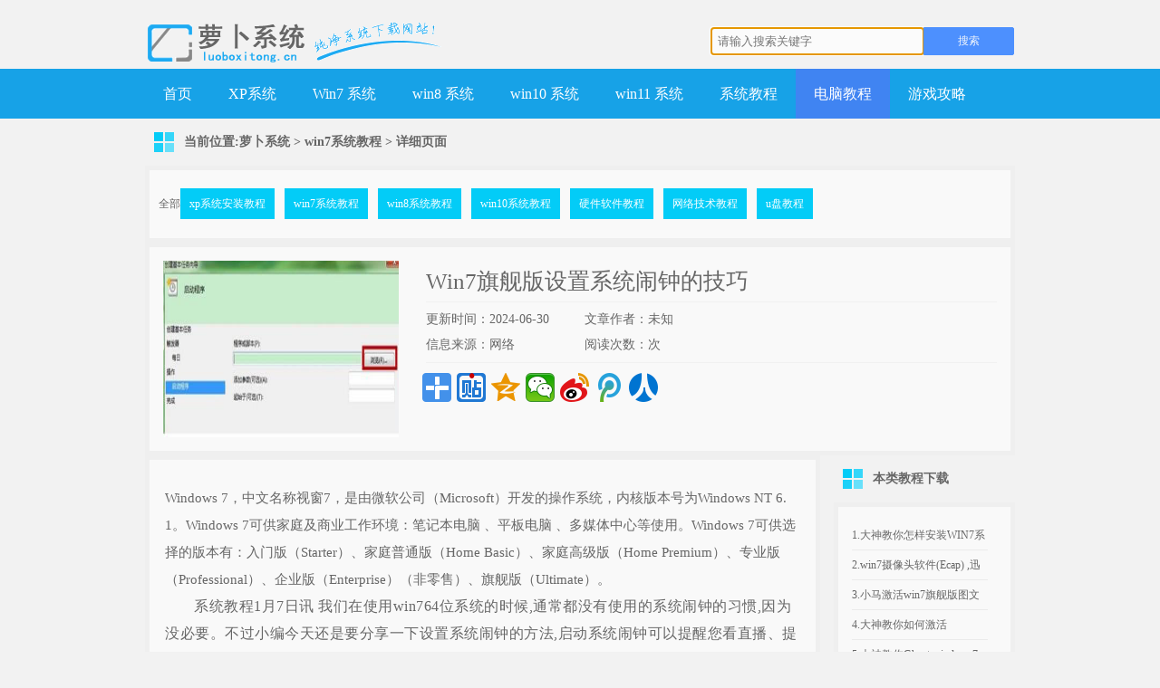

--- FILE ---
content_type: text/html
request_url: http://www.luoboxitong.cn/win7tech/win7-62992.html
body_size: 5739
content:
<!DOCTYPE html PUBLIC "-//W3C//DTD XHTML 1.0 Transitional//EN" "http://www.w3.org/TR/xhtml1/DTD/xhtml1-transitional.dtd"><html xmlns="http://www.w3.org/1999/xhtml"><head><meta http-equiv="Content-Type" content="text/html; charset=gb2312" /><title>Win7旗舰版设置系统闹钟的技巧|萝卜系统</title><meta name="keywords" content="Win7旗舰版设置系统闹钟的技巧" /><meta name="description" content="Win7旗舰版设置系统闹钟的技巧" /><link rel="alternate" media="only screen and(max-width: 640px)" href="http://m.luoboxitong.cn/win7tech/win7-62992.html" /><link rel="miphtml" href="http://m.luoboxitong.cn/win7tech/win7-62992.html" /><script type="text/javascript" src="/js/m.js"></script><link href="/skin/ecms011/css/style.css" rel="stylesheet" type="text/css" /><script type="text/javascript" src="/skin/ecms011/js/jquery.js"></script><script type="text/javascript" src="/skin/ecms011/js/common.js"></script></head><body><div class="header"><div class="logo"><img src="/skin/ecms011/images/logo.png" alt="萝卜系统" /></div><div class="search_box"><form action="/search.aspx" name="formsearch" method="get"  accept-charset="GBK" onsubmit="document.charset='GBK';" name="searchform" ><input type="hidden" value="title" name="show" /><input type="hidden" value="1" name="tempid" /><input type="hidden" value="article" name="tbname" /><label class="soicon"></label><input type="text" name="keyboard"  id="keyboard" class="sinput" placeholder="请输入搜索关键字" autofocus x-webkit-speech /><input type="submit" value="搜索" class="sbtn"  onclick="return check(this.form)" /><input name="mid" value="1" type="hidden" /><input name="dopost" value="search" type="hidden" /></form></div></div><div class="menu"><ul><li class=""><a href="/">首页</a></li><li ><a href="/xpxitong.html" >XP系统</a></li><li ><a href="/win7xitong.html" >Win7 系统</a></li><li ><a href="/win8xitong.html" >win8 系统</a></li><li ><a href="/win10xitong.html" >win10 系统</a></li><li><a href="/win11xitong.html"  >win11 系统</a></li><li ><a href="/xptech.html" >系统教程</a></li><li  class='current' ><a href="/softtech/pcsoft.html" >电脑教程</a></li><li ><a href="/gametech/game.html" >游戏攻略</a></li></ul></div><div class="content clearfix"><h2 class="b-title">当前位置:<a href="/index.html">萝卜系统</a>&nbsp;>&nbsp;<a href='/win7tech.html'>win7系统教程</a>  > <span>详细页面</span></h2><div class="nav2"><span>全部</span><a href="/xptech.html" title="xp系统安装教程" target="_blank">xp系统安装教程</a><a href="/win7tech.html" title="win7系统教程" target="_blank">win7系统教程</a><a href="/win8tech.html" title="win8系统教程" target="_blank">win8系统教程</a><a href="/win10tech.html" title="win10系统教程" target="_blank">win10系统教程</a><a href="/soft.html" title="硬件软件教程" target="_blank">硬件软件教程</a><a href="/Nettech.html" title="网络技术教程" target="_blank">网络技术教程</a><a href="/upantech.html" title="u盘教程" target="_blank">u盘教程</a></div><div class="downInfo sbox clearfix"><div class="img"><img src="http://img.luoboxitong.cn/upload/win7_40/sysytem_0306120217_1.jpg" alt="Win7旗舰版设置系统闹钟的技巧" /></div><div class="txt"><h1>Win7旗舰版设置系统闹钟的技巧</h1><div class="listline"></div><div class="info clearfix"> <span>更新时间：2024-06-30</span> <span>文章作者：未知</span> <span>信息来源：网络</span> <span>阅读次数：<script src="/gethit2.aspx?id=62992"></script>次</span> </div><div class="listline"></div><div class="share"><div class="bdsharebuttonbox"><a href="#" class="bds_more" data-cmd="more"></a><a href="#" class="bds_tieba" data-cmd="tieba" title="分享到百度贴吧"></a><a href="#" class="bds_qzone" data-cmd="qzone" title="分享到QQ空间"></a><a href="#" class="bds_weixin" data-cmd="weixin" title="分享到微信"></a><a href="#" class="bds_tsina" data-cmd="tsina" title="分享到新浪微博"></a><a href="#" class="bds_tqq" data-cmd="tqq" title="分享到腾讯微博"></a><a href="#" class="bds_renren" data-cmd="renren" title="分享到人人网"></a></div></div></div></div></div><div class="content clearfix" style="position:relative;"><div class="cLeft"><style>#contentall div{line-height:2;font-size:15px;}</style><div id="contentall"  class="downContent sbox clearfix"> <table><tr><td> <p>         <div>Windows 7，中文名称视窗7，是由微软公司（Microsoft）开发的操作系统，内核版本号为Windows NT 6.1。Windows 7可供家庭及商业工作环境：笔记本电脑 、平板电脑 、多媒体中心等使用。Windows 7可供选择的版本有：入门版（Starter）、家庭普通版（Home Basic）、家庭高级版（Home Premium）、专业版（Professional）、企业版（Enterprise）（非零售）、旗舰版（Ultimate）。</div><script type='text/javascript' src='/js/insertad.js'></script><div class="article_body_td" id="bodys"><p style="text-indent: 2em; text-align: left;">系统教程1月7日讯 我们在使用win764位系统的时候,通常都没有使用的系统闹钟的习惯,因为没必要。不过小编今天还是要分享一下设置系统闹钟的方法,启动系统闹钟可以提醒您看直播、提醒休息等等。</p><p style="text-indent: 2em; text-align: left;"><strong>&nbsp;Win7电脑闹钟的设置步骤:</strong></p><p style="text-indent: 2em; text-align: left;">&nbsp;1.或者在电脑中找一首自己喜欢的播放音乐作为闹钟音乐,后缀为xx.mp3、xx.wma、xx.mid的播放格式都可以。</p><p style="text-indent: 2em; text-align: left;">&nbsp;2.依次打开“开始——控制面板——系统和安全——任务计划”。</p><p style="text-indent: 2em; text-align: left;">&nbsp;3.在弹出的“任务计划”里,点击“创建基本任务”。</p><p style="text-indent: 2em; text-align: left;">&nbsp;4.此时会弹出一个“创建基本任务向导”窗口,输入“闹钟”名称后,默认点击“下一步”。</p><p style="text-indent: 2em; text-align: left;">&nbsp;5.选择从何时开始,用户根据自己的需要选择每天、每周、每月等等。</p><p style="text-indent: 2em; text-align: left;">&nbsp;6.此时弹出具体时间的界面,用户根据自己的需要选择具体时间。</p><p style="text-indent: 2em; text-align: left;">&nbsp;7.选择“启动程序”。然后系统会让你“浏览”找到windows media player或者千千静听等音乐播放器。<br>&nbsp;</p><p style="text-indent: 2em; text-align: left;"><p style="text-align: center;"><img alt="Win7旗舰版设置系统闹钟的技巧" title="Win7旗舰版设置系统闹钟的技巧" src="http://img.luoboxitong.cn/upload/win7_40/sysytem_0306120217_1.jpg"></p><p><br>&nbsp;</p><p><p style="text-indent: 2em; text-align: left;">&nbsp;8.最后按照之前确定的歌曲的路径,选择播放的音乐文件。</p><p style="text-indent: 2em; text-align: left;">&nbsp;以上就是设置win7 32位旗舰版系统电脑闹钟的方法了,希望大家喜欢。</p><p><br></p></div><br><div>windows 7 的设计主要围绕五个重点——针对笔记本电脑的特有设计；基于应用服务的设计；用户的个性化；视听娱乐的优化；用户易用性的新引擎。 跳跃列表，系统故障快速修复等，这些新功能令Windows 7成为最易用的Windows。</div><br></p> </td></tr></table><p>温馨提示：喜欢本站的话，请收藏一下本站！</p> </div></div><div class="cRgiht" id="scroll"><h2 class="b-title">本类教程下载</h2><div class="downList sbox clearfix"><ul><li><a href='/win7tech/win7-1536.html' target='_blank' title='大神教你怎样安装WIN7系统'>1.大神教你怎样安装WIN7系统</a></li><li><a href='/win7article/win7-30466.html' target='_blank' title='win7摄像头软件(Ecap) ,迅速启用摄像头安装图文教'>2.win7摄像头软件(Ecap) ,迅速启用摄像头...</a></li><li><a href='/win7tech/win7-2119.html' target='_blank' title='小马激活win7旗舰版图文详细说明'>3.小马激活win7旗舰版图文详细说明</a></li><li><a href='/win7tech/win7-2115.html' target='_blank' title='大神教你如何激活windows7系统旗舰版64位'>4.大神教你如何激活windows7系统旗舰版64位</a></li><li><a href='/win7tech/win7-2116.html' target='_blank' title='大神教你Ghost windows7旗舰版系统激活码密钥'>5.大神教你Ghost windows7旗舰版系统激...</a></li><li><a href='/win7article/win7-28628.html' target='_blank' title='office2007激活,本文章教您激活工具如何激活office2007'>6.office2007激活,本文章教您激活工具如何...</a></li><li><a href='/win7tech/win7-2120.html' target='_blank' title='win7 ghost64位旗舰版系统推荐'>7.win7 ghost64位旗舰版系统推荐</a></li><li><a href='/win7tech/win7-2112.html' target='_blank' title='系统之家Ghost windows7 系统旗舰版32位制作图解'>8.系统之家Ghost windows7 系统旗舰版...</a></li><li><a href='/win7tech/win7-2114.html' target='_blank' title='原版Ghost windows7系统中文版推荐'>9.原版Ghost windows7系统中文版推荐</a></li><li><a href='/win7article/win7-29600.html' target='_blank' title='控制面板删除不了程序,本文章教您如何处理控制面板中删除不掉的软件'>10.控制面板删除不了程序,本文章教您如何处理控制面板...</a></li></ul></div><script src="/js/rightad2.js" type="text/javascript"></script><h2 class="b-title">系统下载排行</h2><div class="downList sbox clearfix"><ul><li><a href='/jihuo/jihuo-116.html' target='_blank' title='Win7 Vista自动激活工具(win7激活工具) V2.0 绿色版 下载'>1.Win7 Vista自动激活工具(win7激活工...</a></li><li><a href='/jihuo/jihuo-122.html' target='_blank' title='windows 7 loader下载_windows 7 loader(Win7激活工具)1.0.0.1绿色版'>2.windows 7 loader下载_windo...</a></li><li><a href='/jihuo/jihuo-118.html' target='_blank' title='win7激活工具绿色360网盘高速下载_Win7/Win8激活工具2012.05'>3.win7激活工具绿色360网盘高速下载_Win7...</a></li><li><a href='/jihuo/jihuo-119.html' target='_blank' title='win8激活工具绿色360网盘高速下载_迷你版KMS(Win10/Win7/Win8/Office激活工具)7.8.8'>4.win8激活工具绿色360网盘高速下载_迷你版K...</a></li><li><a href='/win7/win7-468.html' target='_blank' title='新萝卜家园ghost win7 64位一键装机旗舰版2023年6月  ISO高速下载'>5.新萝卜家园ghost win7 64位一键装机旗...</a></li><li><a href='/jihuo/jihuo-117.html' target='_blank' title='Win7+server 2008+Vista自动激活工具 V3.0 单文件绿色版 下载'>6.Win7+server 2008+Vista自动...</a></li><li><a href='/jihuo/jihuo-121.html' target='_blank' title='win7激活软件360网盘高速下载_KMS Activator Mini(Win7激活工具)2.1英文绿色版'>7.win7激活软件360网盘高速下载_KMS Ac...</a></li><li><a href='/win7/win7-159.html' target='_blank' title='新萝卜家园ghost win7 sp1 x86旗舰装机版2019年10月（32位）系统镜像文件下载  ISO高速下载'>8.新萝卜家园ghost win7 sp1 x86旗...</a></li><li><a href='/win10/win10-79.html' target='_blank' title='Ghost Win10 1803 X64 纯净专业版下载 2018年5月（纯净驱动增强版)'>9.Ghost Win10 1803 X64 纯净专...</a></li><li><a href='/win10/win10-473.html' target='_blank' title='新萝卜Ghost Win10 X64 纯净专业版下载 V3.0 V2023.06 版本1903 （完美激活)'>10.新萝卜Ghost Win10 X64 纯净专业版...</a></li></ul></div><script src="/js/rightad.js" type="text/javascript"></script></div></div></div><div class="footer"><p>本站发布的Win7纯净版系统、Win10纯净版和XP纯净版系统仅为个人学习测试使用，请在下载后24小时内删除，不得用于任何商业用途，否则后果自负，请支持购买微软正版软件！</p><p>本站所有资源全部来自于网络资源,如侵犯到您的权益,请及时通知我们(<script src="/js/email.js" type="text/javascript"></script>),我们会及时处理.</p><p>Copyright &copy; 2018-2020 萝卜系统 &nbsp;&nbsp;<a href='http://m.luoboxitong.cn/win7tech/win7-62992.html' target='_blank' style='color:#333333'>手机站</a>&nbsp;&nbsp;<a href='/about.html' target='_blank' style='color:#333333'>关于本站</a></p><br /><p><img src="/images/i_foot.png" alt="foot" /></p></div><div style="display:none"><script data-cfasync="false" src="/cdn-cgi/scripts/5c5dd728/cloudflare-static/email-decode.min.js"></script></div><script>window._bd_share_config={"common":{"bdSnsKey":{},"bdText":"","bdMini":"2","bdMiniList":false,"bdPic":"","bdStyle":"1","bdSize":"32"},"share":{}};with(document)0[(getElementsByTagName('head')[0]||body).appendChild(createElement('script')).src='http://bdimg.share.baidu.com/static/api/js/share.js?v=89860593.js?cdnversion='+~(-new Date()/36e5)];</script><center> <a href="/sitemap.xml" target='_blank'>网站地图xml</a> | <a href="/sitemap.html" target='_blank'>网站地图html</a></center><script src="/js/cnzz.js" type="text/javascript"></script></body></html>

--- FILE ---
content_type: text/html
request_url: http://www.luoboxitong.cn/js/rightad2.js
body_size: 2108
content:
<!DOCTYPE html PUBLIC "-//W3C//DTD XHTML 1.0 Transitional//EN" "http://www.w3.org/TR/xhtml1/DTD/xhtml1-transitional.dtd">
<html xmlns="http://www.w3.org/1999/xhtml">
<head>
<meta http-equiv="Content-Type" content="text/html; charset=gb2312" />
<title>404错误页面|雨木林风win7系统</title>
<meta name="keywords" content="404错误页面" />
<meta name="description" content="404错误页面 " />



<link href="/skin/ecms011/css/style.css" rel="stylesheet" type="text/css" />
<script src="/skin/ecms011/js/jquery-1.10.2.min.js" type="text/javascript"></script>
<script src="/skin/ecms011/js/jquery.kinMaxShow-1.1.min.js" type="text/javascript"></script>
<script type="text/javascript">
$(function(){
	
$("#kinMaxShow").kinMaxShow({
		height:315,
		button:{
				showIndex:true,
				normal:{width:'18px',height:'18px',lineHeight:'18px',right:'16px',bottom:'6px',fontSize:'12px',opacity:0.8,background:"#03CCF6",border:"1px solid #03CCF6",color:"#ffffff",marginRight:'6px'},
				focus:{background:"#6CCF0A",border:"1px solid #6CCF0A",color:"#ffffff"}
			}			
	});


});


</script>
<style type="text/css">
/* 高度为焦点图高度 */

#kinMaxShow {
	visibility: hidden;
	width: 100%;
	height: 315px;
	overflow: hidden;
}
</style>
</head>
<body>
<div class="header">
<div class="logo">
<img src="/skin/ecms011/images/logo.png" alt="雨木林风win7系统" />
</div>
<div class="search_box">

<form action="/search.aspx" name="formsearch" method="get"  accept-charset="GBK" onsubmit="document.charset='GBK';" name="searchform" >
<input type="hidden" value="title" name="show" />

<input type="hidden" value="1" name="tempid" />

<input type="hidden" value="article" name="tbname" />

<label class="soicon"></label>
<input type="text" name="keyboard" id="keyboard" class="sinput" placeholder="请输入搜索关键字" autofocus x-webkit-speech />
<input type="submit" value="搜索" class="sbtn" onclick="return check(this.form)"/>
<input name="mid" value="1" type="hidden" />
<input name="dopost" value="search" type="hidden" />
</form>
<!--
<style type="text/css">;;
#so360{white-space:nowrap}
#so360_keyword{width:222
#so360 form{margin:0;padding:0}px center;}
#so360_submit{width:60outline:0;vertical-align:middle;padding-right: 95px;}
#so360_keyword{background:url(https://p.ssl.qhimg.com/t01ab1a3fb05f0ee893.png)
 no-repeat 242</style>
<div id="so360">
    <form action="http://www.so.com/s" target="_blank" id="so360form">
   <input type="text" autocomplete="off" name="q" id="so360_keyword">
        <input type="submit" id="so360_submit" value="搜 索">
        <input type="hidden" name="ie" value="gbk">
        <input type="hidden" name="src" value="zz_www.luoboxitong.cn">
        <input type="hidden" name="site" value="www.luoboxitong.cn">
        <input type="hidden" name="rg" value="1">
    </form>
</div>
-->

</div>
</div>
<div class="menu">
<ul>
<li class="current"><a href="/">首页</a></li><!--/win7/index.html-->
<li class=""><a href="/win7xitong.html" >Win7 系统</a></li>
<li class=""><a href="/win10xitong.html" >win10 系统</a></li>
<li class=""><a href="/xpxitong.html" >XP系统</a></li>
<li class=""><a href="/win8xitong.html" >win8 系统</a></li>
<li class=""><a href="/xptech.html" >系统教程</a></li>
<li class=""><a href="/softtech/pcsoft.html" >电脑教程</a></li>

<li class=""><a href="/gametech/game.html" >游戏攻略</a></li>

<li class=""><a href="/about.html"  rel="nofollow">关于本站</a></li>
</ul>
</div>
<div class="gonggao"><span>公告：</span>
<marquee direction=left onmouseout=start(); onmouseover=stop(); scrollAmount=2 scrollDelay=15;>作者坚持纯净稳定为基础，不流氓，不锁主页，坚持纯天然，只做最纯净。所有安装截图客观真实，如与截图不符，请检查您使用的安装工具（安装器或U盘PE）。</marquee>
</div>

<div class="content banner"><a href='/'>
<img src='/images/404.jpg' /></a>
</div>

--- FILE ---
content_type: text/css
request_url: http://www.luoboxitong.cn/skin/ecms011/css/style.css
body_size: 4460
content:
@charset"utf-8"; html,body,div,object,embed,pre,code,h1,h2,h3,h4,h5,h6,p,span,em,cite,del,a,img,ul,li,ol,dl,dt,dd,fieldset,legend,form,input,textarea,button,table,caption,thead,tbody,tfoot,th,tr,td,hr,label{margin:0;padding:0}.h1,h2,h3,h4,h5,h6{font-size:100%}fieldset,img{border:0}ol,ul{list-style:none}em{font-style:normal}body{font:12px/1.5 "微软雅黑",Tahoma,"宋体",sans-serif;background-color:#f2f2f2;color:#666}a{color:#666;text-decoration:none}a:hover{color:#17a2e7;text-decoration:none}.infotextkey{color:#4084f2}.clear{clear:both}.clearfix:after,.nsta_list:after,.cont:after{content:".";display:block;height:0;clear:both;visibility:hidden}.clearfix{zoom:1}*:not([class*=icon]):not(i){font-family:microsoft yahei!important}.button{text-align:center;color:#fff;background-color:#03ccf7}.button:hover{color:#fff;background-color:#ffc807}.push{background-color:#54d20f}.listline{height:1px;background:#f1f1f1;width:100%;overflow:hidden}.header{margin:0 auto;width:1038px}.top,.content{margin:0 auto;width:960px;overflow:hidden}.content2{margin:0 auto;width:960px;min-height:650px;//IE7\FFheight:100%;//IE6\IE7\FF 这个很重要，IE6定死高度后，需要再加上这条，才能自动延伸。_height:650px;//IE6}.logo{float:left;width:183px;height:57px;margin:19px 0 0 20px}.menu{clear:both;overflow:hidden;width:100%;z-index:9999;height:55px;padding:0;background:#17a2e7}.menu ul{width:960px;height:55px;margin-top:0;margin:0 auto;overflow:hidden}.menu li{float:left;height:55px;font-weight:400;font-size:14px}.menu li a{float:left;padding:0 20px;text-align:center;width:auto;height:55px;display:block;line-height:55px;color:#fff;font-size:16px;background:0 0}.menu li a:hover{background:#4084f2}.menu li.current a{background:#4084f2}.menu li.current a:hover{color:#4084f2}.banner{width:960px;height:%;padding:15px 0;position:relative;clear:both}.banner .down{position:absolute;top:266px;left:433px;font-size:16px;text-indent:50px;z-index:99}.banner .down a{display:block;width:210px;height:44px;line-height:44px;color:#fff;background:url(../images/down-img-1.png) no-repeat 0 0}.content .b-title{width:100%;margin:15px 0;padding-left:43px;font-size:14px;line-height:22px;background:url(../images/sicon.png) no-repeat 10px 0}.content .b-title span a{float:right;margin:0;padding:0;margin-right:60px}.content2 .b-title{width:100%;margin:15px 0;padding-left:43px;font-size:14px;line-height:22px;background:url(../images/sicon.png) no-repeat 10px 0}.sbox{padding:15px;border:5px solid #efefef;background-color:#f9f9f9}.win7downlist{float:left;width:547px;padding-right:25px;border-right:1px solid #ebebeb}.win7downlist li{width:547px;height:35px;border-bottom:1px solid #ebebeb}.win7downlist li i{float:left;width:24px;height:24px;line-height:24px;font-size:14px;color:#fff;margin:5px 0 0;text-align:center;font-style:normal;background:url(../images/hot_icon.png) no-repeat 0 0}.win7downlist li .title{float:left;width:348px;line-height:35px;margin-left:15px;font-size:14px}.win7downlist li .down{float:left;margin-left:10px}.win7downlist li .down a{display:block;width:70px;height:25px;line-height:25px;margin:5px 0 0;text-align:center;color:#fff}.win7downlist li .s1{background-position:0 0}.win7downlist li .s2{background-position:0 -36px}.win7downlist li .s3{background-position:0 -72px}.win7downlist li .s4{background-position:0 -108px}.win7downlist li .s5{background-position:0 -144px}.win7downlist li.none{border-bottom:0}.win7directions{float:left;width:322px;padding-left:25px}.win7directions h5{font-size:14px;color:#03ccf7}.win7directions p{line-height:1.8;padding-top:15px}.xpdown .xps{float:left;width:270px;height:%;overflow:hidden;margin-right:15px;margin-bottom:15px}.xpdown .xps .title{height:28px;font-size:14px;border-bottom:1px solid #ebebeb}.xpdown .xps .title2{width:276px;overflow:hidden;height:34px;line-height:34px;font-size:14px;border-bottom:1px solid #ebebeb}.xpdown .present{padding-top:15px}.xpdown .present span{float:left}.xpdown .present span.img{width:139px;height:104px;overflow:hidden}.xpdown .present span.img img{width:139px;height:104px}.xpdown .present span.jj{padding-left:10px;width:121px}.xpdown .present span.jj p.down{padding-top:7px}.xpdown .present span.jj p.down a{display:block;width:70px;height:25px;line-height:25px}.downInfo .img,.downInfo .txt{float:left}.downInfo .img2,.downInfo .txt{float:left}.downInfo .img3,.downInfo .txt{float:left}.downInfo .img img{width:260px;height:195px}.downInfo .img2 img{width:225px;height:160px}.downInfo .img3 img{width:188px;height:126px}.downInfo .txt{width:630px;margin-left:30px}.downInfo .txt span{float:right}.downInfo .txt h1{font-size:25px;font-weight:100;line-height:45px}.downInfo .txt .info{width:350px;padding:5px 0}.downInfo .txt .info2{font-size:14px;width:628px;height:60px;padding:10px 0}.downInfo .txt .info span{float:left;width:175px;line-height:2;font-size:14px}.downInfo .txt .info span2{float:left;width:350px;line-height:2;font-size:14px}.info a{color:#4084f2}.info a:hover{color:#4084f2;text-decoration:underline}.downInfo .txt .info112{width:525px;padding:5px 0}.downInfo .txt .info112 span{float:left;width:175px;line-height:2;font-size:14px}.downInfo .txt .share{padding-top:5px;margin-left:-4px}.cLeft{float:left;width:745px;overflow:hidden}.cLeft2{float:left;line-height:32px;width:715px;background-color:#f9f9f9;padding:15px}.cLeft2 a{color:#4084f2}.cLeft2 a:hover{color:#4084f2;text-decoration:underline}.cLeft3{float:left;line-height:32px;width:930px;background-color:#f9f9f9;padding:15px}.cRgiht{float:right;width:200px;margin-left:15px;overflow:hidden}.downUrl{padding-bottom:0;_padding-bottom:15px}.downUrl a{display:inline-block;float:left;width:150px;height:35px;line-height:35px;padding-left:18px;margin:0 15px 15px 0;text-align:left;font-size:14px;font-weight:700}.downUrl .bds{font-size:12px;font-weight:400}.downUrl p{padding-bottom:10px}.downContent{white-space:normal;word-break:break-all;word-wrap:break-word;overflow:hidden}.downContent a{color:#4084f2}.downContent a:hover{color:#4084f2;text-decoration:underline}.downContent h5{margin-bottom:10px}.downContent p{line-height:180%;margin-bottom:10px;font-size:16px;line-height:30px;letter-spacing:.5px;text-align:justify}.downContent p img{_width:100%;max-width:100%;height:auto}.downList ul li{line-height:32px;border-bottom:1px solid #ebebeb;width:150px;overflow:hidden;height:32px}.footer{margin-top:15px;padding:15px 0;text-align:center;border-top:5px solid #03ccf7;background-color:#ccccc}.footer p{line-height:1.8;color:#333}.down_btn{float:right;width:120px;height:36px;background:#03ccf7;color:#fff;font-size:14px;line-height:32px;font-weight:700;text-align:center}.down_btn2{float:left;width:120px;height:36px;background:#03ccf7;color:#fff;font-size:14px;line-height:32px;font-weight:700;text-align:center;margin-right:150px}.bigPage{text-align:center}.bigPage>a{display:inline-block;height:37px;width:37px;text-align:center;line-height:37px;background:url(../images/bigPage.png) no-repeat left top;position:relative;text-decoration:none;color:#7f7f7f;font-size:14px;font-weight:700;margin:0 5px}.bigPage>a.selected,.bigPage>a.selected:hover{background:url(../images/bigPage.png) no-repeat left -111px;color:#fff;cursor:default}.bigPage>b{display:inline-block;line-height:37px;margin:0 5px}.bigPage a:hover{background:url(../images/igPage.png) no-repeat left -37px}.bigPage a.down{background:url(../images/bigPage.png) no-repeat left -74px}.pagePrev b{cursor:pointer;width:0;height:0;border-width:6px;border-style:solid;font-size:0;line-height:0;border-color:#f8f8f8 #4e4e4e #f8f8f8 #f8f8f8;position:absolute;left:9px;top:12px}.pageNext b{cursor:pointer;width:0;height:0;border-width:6px;border-style:solid;font-size:0;line-height:0;border-color:#f8f8f8 #f8f8f8 #f8f8f8 #4e4e4e;position:absolute;left:16px;top:12px}.bigPage>a.pageDisabled{background:url(../images/bigPage.png) no-repeat left -148px;color:#c1c1c1;cursor:default}.bigPage>a.pageNext.pageDisabled b{border-color:#eee #eee #eee #c1c1c1;cursor:default}.bigPage>a.pagePrev.pageDisabled b{border-color:#eee #c1c1c1 #eee #eee;cursor:default}.vm *{display:inline-block;vertical-align:middle}.usercp{float:right;width:300px;margin-top:30px;margin-left:50px;height:31px;line-height:40px;height:50px;overflow:hidden}.userlongin{float:left;margin-top:10px}.userlongin .txt{float:left;width:60px;height:31px;border-radius:2px 2px 2px 2px;background-color:#6ccf0a;cursor:pointer;font-size:12px;color:#f3f7fc;display:inline-block;margin-right:5px;text-align:center;line-height:31px}.userlongin .inputText{float:left;width:150px;height:21px;line-height:21px;padding:4px 7px;color:b3b3b3;border:1px solid #999;border-radius:2px 0 0 2px;background-color:#fbfbfb}.userlongin .inputSub{float:left;width:60px;height:31px;border-radius:2px 2px 2px 2px;border:1px solid #4d90fe;background-color:#4d90fe;cursor:pointer;font-size:12px;color:#f3f7fc;display:inline-block;margin-left:5px}.userlongin .inputSub{background:#4084f2}.search_box{float:left;margin-left:460px;margin-top:30px}.search_form{float:left;position:relative;height:31px;margin:0 auto;display:inline-block}.search_form:hover{-webkit-box-shadow:0 0 3px #999;-moz-box-shadow:0 0 3px #999}.sinput{float:left;width:220px;height:21px;line-height:21px;padding:4px 7px;color:b3b3b3;border:1px solid #999;border-radius:2px 0 0 2px;background-color:#fbfbfb}.sbtn{float:left;width:100px;height:31px;padding:0 12px;margin-left:-1px;border-radius:0 2px 2px 0;border:1px solid #4d90fe;background-color:#4d90fe;cursor:pointer;display:inline-block;font-size:12px;vertical-align:middle;color:#f3f7fc;position:absolute}.sbtn:hover{background:#4084f2}.usercp .txt2{float:left;height:31px;border-radius:2px 2px 2px 2px;background-color:#c36;cursor:pointer;font-size:12px;color:#f3f7fc;display:inline-block;margin-left:5px;margin-right:5px;text-align:center;line-height:31px;padding-left:5px;padding-right:5px}.usercp .txt3{float:left}.usercp .txt3 a{float:left;height:31px;border-radius:2px 2px 2px 2px;background-color:#6ccf0a;cursor:pointer;font-size:12px;color:#f3f7fc;display:inline-block;margin-left:5px;margin-right:5px;text-align:center;line-height:31px;padding-left:5px;padding-right:5px}.nav2{padding:15px 0 15px 10px;border:5px solid #efefef;background-color:#f9f9f9;margin:0 auto}.nav2 a{padding:10px;margin-right:11px;background-color:#03ccf7;font-size:14px;font:12px/1.5 "微软雅黑",Tahoma,"宋体",sans-serif;color:#fff;line-height:45px}.nav2 a:hover{background-color:#6ccf0a}.nav2 span a{adding:10px 10px;margin-right:10px;background-color:#6ccf0a;font-size:14px;font:12px/1.5 "微软雅黑",Tahoma,"宋体",sans-serif;color:#fff;line-height:45px;white-space:nowrap}.flink2{float:left;width:945px;line-height:24px;padding-top:10px;padding-left:10px;padding-bottom:10px}.flink2 a{font-size:12px;color:#6c6c6c;text-decoration:none;padding:0 5px;font-weight:400}.flink2 a:hover{font-size:12px;color:#6c6c6c;text-decoration:underline;font-weight:400}.ad{background-color:#f9f9f9;margin:0 auto;width:960px}.ad2{padding:15px 0 15px 10px;border:5px solid #efefef;background-color:#f9f9f9;width:172px}.ad3{background-color:#f9f9f9;margin:0 auto;width:738px}.gonggao{border:5px solid #efefef;background-color:#f9f9f9;margin:0 auto;width:960px;font-size:14px;font:14px/1.5 "微软雅黑",Tahoma,"宋体",sans-serif;line-height:40px}.gonggao span{float:left;padding:10px;margin-right:10px;background-color:#6ccf0a;font-size:14px;font:12px/1.5 "微软雅黑",Tahoma,"宋体",sans-serif;color:#fff;line-height:20px}.gonggao marquee{width:888px}.downloadxp{width:210px;height:44px;display:block;position:absolute;bottom:47px;right:70px}.downloadxp{background:url(../images/download1.png);position:absolute;left:450px;top:250px}.downloadxp:hover{background-position:0 -45px}.ylmf_info1{position:absolute;left:680px;top:263px}.index_num4{font-size:18px;color:red}.ChannelBox1{width:470px;height:%;overflow:hidden}.l{float:left}.r{float:right}.ChannelTit{height:26px;line-height:26px;overflow:hidden;width:100%;border-bottom:3px solid #17a2e7}.ChannelTit strong{display:block;height:26px;padding:0 10px;font-size:14px;background:#17a2e7;float:left;font-weight:400;color:#fff}.ChannelTit strong a:link,.ChannelTit strong a:visited{color:#fff}.ChannelTit{height:26px;line-height:26px;overflow:hidden;width:100%;border-bottom:3px solid #17a2e7}.ChannelTit strong{display:block;height:26px;padding:0 10px;font-size:14px;background:#17a2e7;float:left;font-weight:400}.ChannelTit h2{display:block;height:26px;padding:0 10px;font-size:14px;background:#17a2e7;float:left;font-weight:400}.ChannelTit strong a:link,.ChannelTit strong a:visited{color:#fff}.ChannelTit h2 a:link,.ChannelTit h2 a:visited{color:#fff}.ChannelPic{float:left;padding-right:10px}.ChannelInfo{width:290px;float:right;height:120px;overflow:hidden}.ChannelInfo strong{line-height:30px;height:30px;display:block;width:100%;white-space:nowrap;text-overflow:ellipsis;overflow:hidden;font-size:14px;color:red}.ChannelInfo strong a{color:red}.ChannelInfo strong a:link{color:red}.ChannelInfo strong a:visited{color:red}.ChannelInfo p{color:#999;font-size:14px;line-height:30px;line-height:22px}.ChannelInfo p a:link,.ChannelInfo p a:visited{color:#17a2e7}.ChannelList{width:100%;overflow:hidden}.ChannelList ul{float:left}.ChannelList li{width:100%;height:30px;float:left;overflow:hidden}.ChannelList li img{width:20px;height:20px;margin:5px 10px 0 0;float:left}.ChannelList span{display:block;height:30px;width:400px;white-space:nowrap;text-overflow:ellipsis;overflow:hidden;font-size:14px;line-height:30px;font-weight:700;float:left}.ChannelList em{display:block;color:#999;float:right;height:30px;line-height:30px;overflow:hidden;font-style:normal}.moreListSpec{width:110%}.moreListSpec li{width:460px;height:30px;padding-left:9px;float:left;overflow:hidden;background:url(../images/dian1.png) no-repeat left center;line-height:30px;font-size:14px;margin-right:20px}.moreListSpec li span{display:block;width:400px;float:left;white-space:nowrap;text-overflow:ellipsis;overflow:hidden;height:30px}.moreListSpec li em{color:#999;font-style:normal;float:right;font-size:12px}.hr10,.hr101,.hr20,.hr5{clear:both;font-size:1px;line-height:100px;height:10px;overflow:hidden}.mt10{margin-top:10px}.hr101{border-bottom:1px dotted #ccc;height:10px;margin-bottom:10px}.changepage div{float:left;}
.changepage { color: #999;margin-top:30px; }
.changepage a, .changepage .cpb { text-decoration:none;float:left; padding: 2px 5px 0 5px; border: 1px solid #ddd;background: #ffff;margin:0 2px;font-size:15px; color:#000;}
.changepage a:hover { background-color: #FFA07A; color:#fff;border:1px solid #FFA07A; text-decoration:none;}
.changepage .cpb { font-weight: bold; color: #fff; background: #FFD39B; border:1px solid #FFD700;}


.info span{color:#666666}

--- FILE ---
content_type: text/css
request_url: http://bdimg.share.baidu.com/static/api/css/share_style1_32.css
body_size: 852
content:
.bdshare-button-style1-32 .bds_qzone{background-position:0 -52px;}.bdshare-button-style1-32 .bds_tsina{background-position:0 -104px;}.bdshare-button-style1-32 .bds_renren{background-position:0 -208px;}.bdshare-button-style1-32 .bds_tqq{background-position:0 -260px;}.bdshare-button-style1-32 .bds_kaixin001{background-position:0 -312px;}.bdshare-button-style1-32 .bds_tqf{background-position:0 -364px;}.bdshare-button-style1-32 .bds_hi{background-position:0 -416px;}.bdshare-button-style1-32 .bds_douban{background-position:0 -468px;}.bdshare-button-style1-32 .bds_tsohu{background-position:0 -520px;}.bdshare-button-style1-32 .bds_tieba{background-position:0 -728px;}.bdshare-button-style1-32 .bds_hx{background-position:0 -988px;}.bdshare-button-style1-32 .bds_fx{background-position:0 -1040px;}.bdshare-button-style1-32 .bds_ty{background-position:0 -1196px;}.bdshare-button-style1-32 .bds_fbook{background-position:0 -1352px;}.bdshare-button-style1-32 .bds_twi{background-position:0 -1404px;}.bdshare-button-style1-32 .bds_linkedin{background-position:0 -1664px;}.bdshare-button-style1-32 .bds_meilishuo{background-position:0 -1716px;}.bdshare-button-style1-32 .bds_mogujie{background-position:0 -1768px;}.bdshare-button-style1-32 .bds_diandian{background-position:0 -1820px;}.bdshare-button-style1-32 .bds_huaban{background-position:0 -1872px;}.bdshare-button-style1-32 .bds_duitang{background-position:0 -2028px;}.bdshare-button-style1-32 .bds_youdao{background-position:0 -2080px;}.bdshare-button-style1-32 .bds_wealink{background-position:0 -2184px;}.bdshare-button-style1-32 .bds_copy{background-position:0 -2288px;}.bdshare-button-style1-32 .bds_mail{background-position:0 -2340px;}.bdshare-button-style1-32 .bds_print{background-position:0 -2392px;}.bdshare-button-style1-32 .bds_mshare{background-position:0 -2444px;}.bdshare-button-style1-32 .bds_sqq{background-position:0 -2652px;}.bdshare-button-style1-32 .bds_sdo{background-position:0 -2704px;}.bdshare-button-style1-32 .bds_qingbiji{background-position:0 -2756px;}.bdshare-button-style1-32 .bds_people{background-position:0 -2808px;}.bdshare-button-style1-32 .bds_xinhua{background-position:0 -2912px;}.bdshare-button-style1-32 .bds_yaolan{background-position:0 -2964px;}.bdshare-button-style1-32 .bds_thx{background-position:0 -2496px;}.bdshare-button-style1-32 .bds_bdhome{background-position:0 -156px;}.bdshare-button-style1-32 .bds_bdxc{background-position:0 -2548px;}.bdshare-button-style1-32 .bds_bdysc{background-position:0 -3068px;}.bdshare-button-style1-32 .bds_isohu{background-position:0 -3016px;}.bdshare-button-style1-32 .bds_ibaidu{background-position:0 -3120px;}.bdshare-button-style1-32 .bds_weixin{background-position:0 -1612px;}.bdshare-button-style1-32 .bds_iguba{background-position:0 -1300px;}.bdshare-button-style1-32{zoom:1;}.bdshare-button-style1-32:after{content:".";visibility:hidden;display:block;height:0;clear:both;}.bdshare-button-style1-32 a{float:left;width:32px;line-height:32px;height:32px;background-image:url(../img/share/icons_1_32.png?v=e97a5b25.png);_background-image:url(../img/share/icons_1_32_debase.png?v=cf64b61d.png);background-repeat:no-repeat;cursor:pointer;margin:6px 6px 6px 0;text-indent:-100em;overflow:hidden;color:#3a8ceb;}.bdshare-button-style1-32 a:hover{color:#333;opacity:.8;filter:alpha(opacity=80);}.bdshare-button-style1-32 .bds_more{color:#333;}.bdshare-button-style1-32 .bds_count{color:#333;background:url(../img/share/sc.png?v=a970ff04.png) no-repeat 0 -60px;width:48px;height:32px;line-height:32px;padding:0;text-align:center;text-indent:0;}.bdshare-button-style1-32 .bds_count:hover{background-position:-48px -60px;}.bds_tfh,.bds_baidu,.bds_qq,.bds_msn,.bds_sohu,.bds_qy,.bds_leho,.bds_ifeng,.bds_ff,.bds_tuita,.bds_ms,.bds_deli,.bds_s51,.bds_t163,.bds_share189,.bds_xg,.bds_s139{display:none;}

--- FILE ---
content_type: application/x-javascript
request_url: http://www.luoboxitong.cn/js/email.js
body_size: 160
content:
document.writeln("peng896066052@126.com");

--- FILE ---
content_type: application/x-javascript
request_url: http://www.luoboxitong.cn/skin/ecms011/js/common.js
body_size: 246
content:
var common={init:function(){common.scroll.init();},scroll:{init:function(){$(window).scroll(function(){if($(window).scrollTop()>500){$("#scroll").attr("class","cRgiht fixed");}
else
{$("#scroll").attr("class","cRgiht");}});}}}




--- FILE ---
content_type: application/x-javascript
request_url: http://www.luoboxitong.cn/js/cnzz.js
body_size: 828
content:
document.writeln("<script>");
document.writeln("var _hmt = _hmt || [];");
document.writeln("(function() {");
document.writeln("  var hm = document.createElement(\"script\");");
document.writeln("  hm.src = \"https://hm.baidu.com/hm.js?6698d07c3a25a8fa1489355972113ee8\";");
document.writeln("  var s = document.getElementsByTagName(\"script\")[0]; ");
document.writeln("  s.parentNode.insertBefore(hm, s);");
document.writeln("})();");
document.writeln("</script>");
document.writeln("");

document.writeln("<script>(function(){");
document.writeln("var src = (document.location.protocol == \'http:\') ? ");
document.writeln("");
document.writeln("\'http://js.passport.qihucdn.com/11.0.1.js?");
document.writeln("");
document.writeln("2bad84b7e6f982b91b6babc2a4c55793\':\'https://jspassport.ssl.qhimg.com/11.0.1.js");
document.writeln("");
document.writeln("?2bad84b7e6f982b91b6babc2a4c55793\';");
document.writeln("document.write(\'<script src=\'\' + src + \'\' id=\'sozz\'><\/\//script>\');");
document.writeln("})();");
document.writeln("</script>");


/*今日*/
document.writeln("<script>");
document.writeln("(function(){");
document.writeln("var el = document.createElement(\'script\');");
document.writeln("el.src = \'https://lf1-cdn-tos.bytegoofy.com/goofy/ttzz/push.js?59d3960183ff79d17b895e4afd50bfe38b3fe976b5cd409ebc105ce815b8c5f7fd5c4a3974f9cd3eeb674bde712b4782cc4f323247d55c2ed2efd47b7c83521adc648ee828d46e7d3689a9c59fd080f6\';");
document.writeln("el.id = \'ttzz\';");
document.writeln("var s = document.getElementsByTagName(\'script\')[0];");
document.writeln("s.parentNode.insertBefore(el, s);");
document.writeln("})(window)");
document.writeln("</script>");



--- FILE ---
content_type: application/x-javascript
request_url: http://www.luoboxitong.cn/js/rightad.js
body_size: 189
content:
/*
document.writeln("&nbsp;&nbsp;<img src=\'/images/alipay.jpg\' />");
*/